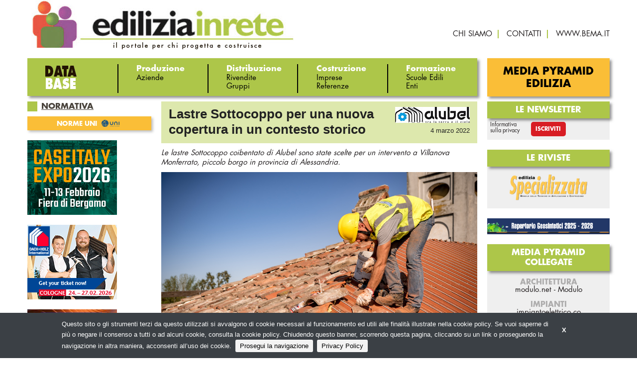

--- FILE ---
content_type: text/html;charset=utf-8
request_url: https://ediliziainrete.it/referenze/lastre-sottocoppo-per-una-nuova-copertura-in-un-contesto-storico
body_size: 5445
content:
<!DOCTYPE html>
<!--[if lt IE 9]>         <html class="no-js lt-ie9" lang="en"> <![endif]-->
<!--[if gt IE 8]><!--> <html class="no-js" lang="en"> <!--<![endif]-->

<head>
    <meta charset="utf-8" />
    <meta name="viewport" content="width=device-width" />
    <title>
        Lastre Sottocoppo per una nuova copertura in un contesto storico | Ediliziainrete.it
    </title>
    <meta name="description" content="Villanova Monferrato è un piccolo borgo piemontese, non lontano dal fiume Po e circondato da campi e risaie. Si presenta come un susseguirsi di case co" />

    
    	
    		<meta property="og:title" content="Lastre Sottocoppo per una nuova copertura in un contesto storico" />
    	
    		<meta property="og:image" content="https://ediliziainrete.it/files/chunks/62222066a0d556617f000091/622221d5a0d5566189000098.jpg" />
    	
    		<meta property="og:url" content="https://ediliziainrete.it/referenze/lastre-sottocoppo-per-una-nuova-copertura-in-un-contesto-storico" />
    	
    

    

    
		<link rel="canonical" href="https://ediliziainrete.it/referenze/lastre-sottocoppo-per-una-nuova-copertura-in-un-contesto-storico" />
	

    

    

    

    
    	<script type="text/javascript">
    	/* <![CDATA[ */
    	var js_variables = {"cookiedomain":"ediliziainrete.it","cookies_notice":{"message":"Questo sito o gli strumenti terzi da questo utilizzati si avvalgono di cookie necessari al funzionamento ed utili alle finalità illustrate nella cookie policy. Se vuoi saperne di più o negare il consenso a tutti o ad alcuni cookie, consulta la cookie policy. Chiudendo questo banner, scorrendo questa pagina, cliccando su un link o proseguendo la navigazione in altra maniera, acconsenti all’uso dei cookie.","acceptText":"Prosegui la navigazione","policyText":"Privacy Policy","policyURL":"/pages/informativa-estesa-sui-cookie/","bottom":1}};
    	/* ]]> */	
    	</script>	
    

    
    	
    	
        	<link type="text/css" rel="stylesheet" media="all" href="/assets/foundation/css/normalize.css" />    
        
    
    	
    	
        	<link type="text/css" rel="stylesheet" media="all" href="/assets/foundation/css/foundation.min.css" />    
        
    
    	
    	
        	<link type="text/css" rel="stylesheet" media="all" href="/assets/slick-1.6.0/slick.css" />    
        
    
    	
    	
        	<link type="text/css" rel="stylesheet" media="all" href="/assets/magazinePdfViewer2.css" />    
        
    
    	
    	
        	<link type="text/css" rel="stylesheet" media="all" href="/assets/adhoc/main.base.css" />    
        
    
    	
    	
        	<link type="text/css" rel="stylesheet" media="all" href="/assets/jquery.slicknav.1.0.7/slicknav.min.css" />    
        
    
    	
    	
        	<link type="text/css" rel="stylesheet" media="all" href="/assets/fancybox/source/jquery.fancybox.css" />    
        
    
    	
    	
        	<link type="text/css" rel="stylesheet" media="all" href="/assets/jquery.cookiebar/jquery.cookiebar.css" />    
        
    

    
    	
        <script type="text/javascript" src="/assets/jquery-1.7.2.min.js"></script>
    
    	
        <script type="text/javascript" src="/assets/foundation/js/vendor/custom.modernizr.js"></script>
    
    	
        <script type="text/javascript" src="/assets/foundation/js/foundation.min.js"></script>
    
    	
        <script type="text/javascript" src="/assets/slick-1.6.0/slick.min.js"></script>
    
    	
        <script type="text/javascript" src="/assets/smartjqueryzoom/e-smart-zoom-jquery.js"></script>
    
    	
        <script type="text/javascript" src="/assets/jquery.slicknav.1.0.7/jquery.slicknav.min.js"></script>
    
    	
        <script type="text/javascript" src="/assets/fancybox/source/jquery.fancybox.pack.js"></script>
    
    	
        <script type="text/javascript" src="/assets/jquery.cookiebar/jquery.cookiebar.js"></script>
    

    
		
			<script type="module" src="/assets/magazinePdfViewer5.js"></script>
		
	

    <script type="text/javascript">
	function gotoFeed(el) {
		if(el.href.indexOf('#')!=-1) { 
			window.location.href=el.href; 
			if(window.location.pathname==el.pathname && window.location.search==el.search) window.location.reload(); 
		} else { 
			window.location.href=el.href; 
		} 
		return false;	
	}
	function translateit(slug,text)	{
		if((typeof js_variables !== 'undefined') && js_variables.translations && js_variables.translations[slug])
			return js_variables.translations[slug]; 

		return text;
	}
	</script>

	
		<meta name="google-site-verification" content="XWMVyTpir8th6cGmAb_SfWw3x-1yzTYZczprohUTHes" />	
	

	

	
	
	

	  <!-- Google tag (gtag.js) -->
  <script async src="https://www.googletagmanager.com/gtag/js?id=G-WSXW6K2EEV"></script>
  <script>
  window.dataLayer = window.dataLayer || [];
  function gtag(){dataLayer.push(arguments);}
  gtag('js', new Date());
  gtag('config', 'G-WSXW6K2EEV');
  </script>


	
</head>
<body class="le">

	<div id="main-wrapper" class="clearself">
		
			
		
		
		<div class="row">
			<div class="small-12 columns">

				

			</div>
		</div>

		<div class="row">
			<div class="small-12 columns">

				

			</div>
		</div>

		<div class="dvtopbar">
			<div class="row">
				<div class="small-12 large-6 columns">
					<div class="leftcontainer">
						<a href="https://ediliziainrete.it" id="sitelogo"><img src="/assets/adhoc/imgs/EIRLogo.jpg" alt="EIR LOGO"/></a>
					</div>
				</div>

				<div class="small-12 large-6 columns">
					<div class="rightcontainer">
						<div class="dvabovemenu">
	<ul class="">
		
			<li class="menu-item-0">
				<a href="/pages/chi-siamo"><span><span>chi siamo</span></span></a>
			</li>
		
			<li class="menu-item-1">
				<a href="/pages/contatti"><span><span>contatti</span></span></a>
			</li>
		
			<li class="menu-item-2 last">
				<a href="http://bema.it" target="_blank"><span><span>www.bema.it</span></span></a>
			</li>
		
	</ul>
</div>
					</div>
				</div>
			</div>
		</div>

		<div class="main_menu">
			<div class="row">
				<div class="small-12 large-77 columns">
					<div class="dvmmenu">
	<ul class="">
		<li class="first">
			<div class="databasebtn"></div>

		
		
			
					
				
				</li>
				<li>
					<div>Produzione</div>

					<ul class="items">
			

			<li>
				<a href="/search/aziende"><span>Aziende</span></a>
			</li>
		
			
					
						</ul>
					
				
				</li>
				<li>
					<div>Distribuzione</div>

					<ul class="items">
			

			<li>
				<a href="/search/rivendite"><span>Rivendite</span></a>
			</li>
		
			

			<li>
				<a href="/search/gruppi"><span>Gruppi</span></a>
			</li>
		
			
					
						</ul>
					
				
				</li>
				<li>
					<div>Costruzione</div>

					<ul class="items">
			

			<li>
				<a href="/search/imprese"><span>Imprese</span></a>
			</li>
		
			

			<li>
				<a href="/search/referenze"><span>Referenze</span></a>
			</li>
		
			
					
						</ul>
					
				
				</li>
				<li>
					<div>Formazione</div>

					<ul class="items">
			

			<li>
				<a href="/search/scuole-edili"><span>Scuole Edili</span></a>
			</li>
		
			

			<li>
				<a href="/search/enti-e-eassociazioni"><span>Enti</span></a>
			</li>
		

		</ul>
		</li>
		<!--<li class="show-for-small">
			<a href="http://ediliziainrete.it/pages/iscrizione-newsletter-694"><span>Newsletter</span></a>
		</li>-->
	</ul>
</div>

<script type="text/javascript">
jQuery(document).ready(function(){
	if(typeof $.fn.slicknav=='function')
	{
		$('.dvmmenu > ul').slicknav({
			label: 'MENU',
			brand: '<a href="/"><img src="/assets/adhoc/imgs/EIRLogo.jpg" alt=""/></a>'
		});
	}
});
</script>	
				</div>

				<div class="small-12 large-23 columns">
					<div class="btnlink"><a href="http://bema.it/it/media-pyramid/edilizia" target="_blank">Media Pyramid Edilizia</a></div>
				</div>
			</div>
		</div>

		<div class="row">
			<div class="small-12 large-77 columns">
				<div class="yield-wrapper">
					

					<div class="single-wrapper chunk_referenze">

	<div class="row">
		<div class="small-12 large-701 push-299 columns">
			<div class="main-wrapper">
				<h1>
					<div class="post_meta right">
						
							<a href="/aziende/alubel"><img src="/files/chunks/505ca4b2f4a15e6f52000046/single-logo_6242bba8a0d55661890000be.jpg" alt=""/></a>
						

						
							<div class="pubblicato">4 marzo 2022</div>
						
					</div>

					Lastre Sottocoppo per una nuova copertura in un contesto storico

					<div class="text"></div>
				</h1>

				<div class="excerpt">
					Le lastre Sottocoppo coibentato di Alubel sono state scelte per un intervento a Villanova Monferrato, piccolo borgo in provincia di Alessandria.
				</div>

				<div class="body clearself">
					
						<div class="mainimage-center">
							<img src="/files/chunks/62222066a0d556617f000091/622221d5a0d5566189000098.jpg" alt=""/>	
						</div>
					

					<div class="single-text clearself">
						Villanova Monferrato è un piccolo borgo piemontese, non lontano dal fiume Po e circondato da campi e risaie. Si presenta come un susseguirsi di case coloniche, a corte, lunghe e basse, dai colori chiari e dai tetti in laterizio, il tradizionale paesaggio della campagna padana. 
Anche l’edificio oggetto di questo intervento rientra in questa categoria: un corpo di fabbrica a pianta rettangolare, con tetto in coppi e ingentilito da un bel portone e da una torretta. In un contesto del genere l’utilizzo dei materiali e degli elementi architettonici tradizionali rappresenta una necessità, la scelta di posare i coppi sulle lastre Sottocoppo coibentato di Alubel si è dimostrata invece una valida scelta tecnica. 
Leggere e maneggevoli, hanno consentito infatti una messa in opera molto semplice e sicura e grazie all’apposito correntino sagomato hanno reso molto rapida la posa dei coppi. 
In questo caso il progettista, geom. Marcello Coppi, ha scelto le lastre Sottocoppo coibentato in lamiera preverniciata 6/10, color rosso coppo, sulle quali sono stati posati i coppi precedentemente rimossi e recuperati, aggraffati ai correntini mediante gli appositi ganci fermacoppo in acciaio inox ramato. 
La sapiente posa delle lastre Sottocoppo metallico coibentato effettuata dalla ditta C.M. srl di Trino garantisce impermeabilità alla copertura, mentre l’accoppiamento con uno strato coibente in poliuretano espanso ne migliora le prestazioni termiche e meccaniche. 
Il tutto senza modificare l’aspetto estetico del tetto, che si ripresenta nella sua configurazione originale.

					</div>
				</div>

				<div class="top-rels">
					<div class="right">
					</div>

					<ul class="ul_ref">
						
							<li><span class="caption">Azienda:</span> <a href="/aziende/alubel">ALUBEL</a></li>
						
											

						

						
					</ul>
				</div>

				<div class="chunk_gallery">
					<ul class="small-block-grid-1 large-block-grid-4">
						
						
							
								
								<li>
									<a class="fancybox_group" rel="fancybox_group" href="/files/chunks/62222066a0d556617f000091/622221d9a0d556619300009f.jpg"><img src="/files/chunks/62222066a0d556617f000091/single-gallery_622221d9a0d556619300009f.jpg" alt=""/></a>
								</li>
							
								
								<li>
									<a class="fancybox_group" rel="fancybox_group" href="/files/chunks/62222066a0d556617f000091/622221daa0d55661a2000088.jpg"><img src="/files/chunks/62222066a0d556617f000091/single-gallery_622221daa0d55661a2000088.jpg" alt=""/></a>
								</li>
							
								
								<li>
									<a class="fancybox_group" rel="fancybox_group" href="/files/chunks/62222066a0d556617f000091/622221dba0d55661930000a0.jpg"><img src="/files/chunks/62222066a0d556617f000091/single-gallery_622221dba0d55661930000a0.jpg" alt=""/></a>
								</li>
							
								
								<li>
									<a class="fancybox_group" rel="fancybox_group" href="/files/chunks/62222066a0d556617f000091/622221d6a0d556617f000092.jpg"><img src="/files/chunks/62222066a0d556617f000091/single-gallery_622221d6a0d556617f000092.jpg" alt=""/></a>
								</li>
							
						
					</ul>
				</div>

				<div class="pdf_light_box">
					
				</div>

				<div class="single_editbtn"></div>
			</div>
		</div>

		<div class="small-12 large-299 pull-701 columns">
			<div class="left-sidebar">
	<div class="btnlink2_small"></div>

	

	<div class="widget-block dvsubsistemi">
	<div class="header">NORMATIVA</div>

	<div class="inner">
		<ul class="">
			
				<li class="menu-item-7 last">
					<a href="/search/norme-uni"><span><span>NORME UNI</span></span></a>
				</li>
			
		</ul>
	</div>
</div>
	
	

	
			<div class="banner-block banner-block-0">
		

		<a target="_blank" rel="nofollow sponsored" href="/chunks/696f3b01fcb7cb74fb00003b/follow_body_url?t=696f3b01fcb7cb74fb00003b:1769948595:fb94fd3b35f32a48b32bac8ef24bfbc4952ccf59311b582b1bd089b72164e873" title="Case ITaly Expo 2026">
			

			
				<img src="/files/chunks/696f3b01fcb7cb74fb00003b/696f3b07fcb7cb74fb00003c.gif" alt=""/>
			

		</a>
	</div>
	
	<div class="banner-block banner-block-1">
		

		<a target="_blank" rel="nofollow sponsored" href="/chunks/69281f2cfcb7cb4556000026/follow_body_url?t=69281f2cfcb7cb4556000026:1769948595:df0b3d60b39751bb053a259b84b5eb06e2ec4424e4aa53a20b5e215338a02a92" title="Dach + Holz">
			

			
				<img src="/files/chunks/69281f2cfcb7cb4556000026/69281f6ffcb7cb454b000027.gif" alt=""/>
			

		</a>
	</div>
	
	<div class="banner-block banner-block-2">
		

		<a target="_blank" rel="nofollow sponsored" href="/chunks/69395b6dfcb7cb751a000005/follow_body_url?t=69395b6dfcb7cb751a000005:1769948595:9d0f113873d6a0ac553124d616c3db5745472868231476763deb60739f33cc61" title="MCE 2026">
			

			
				<img src="/files/chunks/69395b6dfcb7cb751a000005/69395b81fcb7cb750f000008.jpg" alt=""/>
			

		</a>
	</div>
	

	
</div>
		</div>
	</div>

</div>

<script type="text/javascript">
jQuery(document).ready(function($){
	$(".fancybox_group").fancybox({
	});
 });
</script>
				</div>	
			</div>

			<div class="small-12 large-23 columns">
				<div class="right-sidebar">
	<!--<div class="btnlink2"><a href="http://ediliziainrete.it/pages/iscrizione-newsletter-694" target="_blank">ISCRIZIONE NEWSLETTER</a></div>-->

	

	<div class="widget-block dvnewsletter">
	<div class="header">LE NEWSLETTER</div>

	<div class="inner">
		<ul class="small-block-grid-3 large-block-grid-3">
			<li><span data-tooltip class="disclaim" title="Trattamento dei dati personali ai sensi della legge vigente sulla privacy (art. 4 D. Lgs. 196/03)">Informativa<br/>sulla privacy</span></li>
			<li><a class="iscrizione" href="https://ediliziainrete.it/pg/iscrizione-alla-newsletter">Iscriviti</a></li>
		</ul>
	</div>
</div>
	
	<div class="widget-block dvriviste">
	<div class="header">LE riviste</div>

	<div class="inner">
		<div><a href="http://bema.it/it/media/specializzata" target="_blank"><img src="/assets/adhoc/imgs/logo-specializzata.png" alt=""/></a></div>
	</div>
</div>

	
			<div class="banner-block banner-block-0">
		

		<a target="_blank" rel="nofollow sponsored" href="/chunks/68eccf7cfcb7cb4f41000013/follow_body_url?t=68eccf7cfcb7cb4f41000013:1769948595:0771f1f4ec620f315375f59fa7e23c72a0dfeae4d5746ae9d5c4513c3f6138a0" title="Repertorio Geosintetici 2025-2026">
			

			
				<img src="/files/chunks/68eccf7cfcb7cb4f41000013/68eccfd0fcb7cb4f6600000d.png" alt=""/>
			

		</a>
	</div>
	

	

	<div class="widget-block dvmediapyramid">
	<div class="header">MEDIA PYRAMID COLLEGATE</div>

	<div class="inner">
		<div class="subtitle">ARCHITETTURA</div>
		<div><a href="http://www.modulo.net/" target="_blank">modulo.net</a> - <a href="http://bema.it/it/media/modulo" target="_blank">Modulo</a></div>
		<br>
		<div class="subtitle">IMPIANTI</div>
		<div><a href="http://impiantoelettrico.co/" target="_blank">impiantoelettrico.co</a></div>
		<div><a href="http://bema.it/it/media/contatto-elettrico" target="_blank">Contatto Elettrico</a></div>
		<br/>
		<div class="subtitle">AMBIENTE</div>
		<div><a href="http://smartcityweb.net/" target="_blank">smartcityweb.net</a></div>
		<div><a href="https://bema.it/it/media/smartcity" target="_blank">SmartCity</a></div>
		<br/>
		<div class="subtitle">ARREDO CONTRACT</div>
		<div><a href="http://designandcontract.com/" target="_blank">Design&amp;Contract.com</a> - <a href="http://bema.it/it/media/suite" target="_blank">Suite</a></div>
	</div>
</div>



	

	
			<div class="banner-block banner-block-0">
		

		<a target="_blank" rel="nofollow sponsored" href="/chunks/6979c333fcb7cb74fb000041/follow_body_url?t=6979c333fcb7cb74fb000041:1769948595:343e916b3494a477aa6b4704139a86adf1b7be083835fede8292d436cd3741c6" title="Soprema 2026">
			

			
				<img src="/files/chunks/6979c333fcb7cb74fb000041/6979c34dfcb7cb751a000038.png" alt=""/>
			

		</a>
	</div>
	
	<div class="banner-block banner-block-1">
		

		<a target="_blank" rel="nofollow sponsored" href="/chunks/6979c29cfcb7cb751a000037/follow_body_url?t=6979c29cfcb7cb751a000037:1769948595:ea32094b352d7af408be3e37b33c0bf40f8d1625e781ab36be301eaa9bf58d04" title="Bossong 2026">
			

			
				<img src="/files/chunks/6979c29cfcb7cb751a000037/6979c2a5fcb7cb750f00003b.gif" alt=""/>
			

		</a>
	</div>
	

	
</div>	
			</div>
		</div>

		<div class="dvabovemenu_small"></div>
		<div class="btnlink_small"></div>

		<div class="dvfooter">
			<div class="inner">
				&copy; Copyright 2026. Edilizia in Rete - N.ro Iscrizione ROC 5836 - <a href="/pages/privacy-policy">Privacy policy</a>
			</div>
		</div>
	</div>

<script type="text/javascript">
jQuery(document).ready(function($){
	// mobile optimization
	var max_width;
	if (Modernizr.mq('(max-width: 0px)')) {
		// Browsers that support media queries
		max_width = function (width) {
			return Modernizr.mq('(max-width: ' + width + 'px)');
		};
	}
	else {
		// Fallback for browsers that does not support media queries
		max_width = function (width) {
			return $(window).width() <= width;
		};
	}

	if(max_width(768)) // on small screens
	{
		$('.banners_leader').appendTo($('.banners_leader_small'));	
		$('.dvabovemenu').appendTo($('.dvabovemenu_small'));	
		$('.btnlink').appendTo($('.btnlink_small'));	
		$('.btnlink2').appendTo($('.btnlink2_small'));	
	}
});
</script>

	<script>
    jQuery(document).ready(function( $ ) {
    	$(document).foundation();
    });
    </script>
</body>

</html>